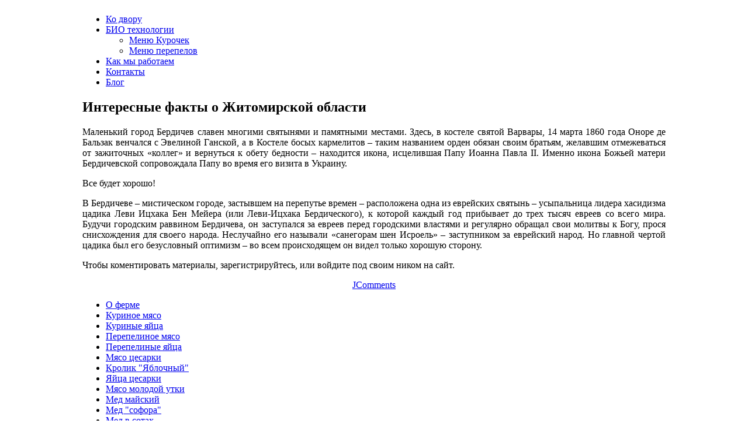

--- FILE ---
content_type: text/html; charset=utf-8
request_url: http://www.bulavka.com/blog/100-interesting-facts
body_size: 8622
content:
 
<!DOCTYPE html PUBLIC "-//W3C//DTD XHTML 1.0 Transitional//EN" "http://www.w3.org/TR/xhtml1/DTD/xhtml1-transitional.dtd">
<html xmlns="http://www.w3.org/1999/xhtml" xml:lang="ru-ru" lang="ru-ru" >
<head>
  <base href="http://www.bulavka.com/blog/100-interesting-facts" />
  <meta http-equiv="content-type" content="text/html; charset=utf-8" />
  <meta name="robots" content="index, follow" />
  <meta name="keywords" content="куриное мясо, перепелиное мясо, куриные яйца, перепелиные яйца" />
  <meta name="title" content="Интересные факты о Житомирской области" />
  <meta name="author" content="Administrator" />
  <meta name="description" content="Частная ферма &quot;Булавка&quot; - натуральные продукты для Вас..." />
  <meta name="generator" content="Joomla! 1.5 - Open Source Content Management" />
  <title>Интересные факты о Житомирской области</title>
  <link href="/templates/JB_Landscape/favicon.ico" rel="shortcut icon" type="image/x-icon" />
  <link rel="stylesheet" href="/components/com_jcomments/tpl/default/style.css?v=12" type="text/css" />
  <link rel="stylesheet" href="http://www.bulavka.com/modules/mod_jTweet/css/jTweet.css" type="text/css" />
  <style type="text/css">
    <!--
#toTop {width:100px;z-index: 10;border: 1px solid #eee; background:#f7f7f7; text-align:center; padding:5px; position:fixed; bottom:0px; right:0px; cursor:pointer; display:none;  color:#333;text-transform: lowercase; font-size: 0.9em;}
    -->
  </style>
  <script type="text/javascript" src="/media/system/js/mootools.js"></script>
  <script type="text/javascript" src="/plugins/system/jbLibrary/includes/js/jquery-1.3.2.min.js"></script>
  <script type="text/javascript" src="/components/com_jcomments/js/jcomments-v2.1.js?v=7"></script>
  <script type="text/javascript" src="/components/com_jcomments/libraries/joomlatune/ajax.js?v=3"></script>
  <script type="text/javascript" src="/media/system/js/caption.js"></script>
  <script type="text/javascript" src="http://www.bulavka.com/modules/mod_jTweet/js/jquery.tweet.js"></script>
  <script type="text/javascript">
jQuery.noConflict();jQuery(document).ready(function(){
				jQuery(function () {
			var scrollDiv = document.createElement('div');
			jQuery(scrollDiv).attr('id', 'toTop').html('^ Наверх').appendTo('body');    
			jQuery(window).scroll(function () {
			        if (jQuery(this).scrollTop() != 0) {
			            jQuery('#toTop').fadeIn();
			        } else {
			            jQuery('#toTop').fadeOut();
			        }
			    });
			    jQuery('#toTop').click(function () {
			        jQuery('body,html').animate({
			            scrollTop: 0
			        },
			        800);
			    });
			});
		
			});
			jQuery.noConflict();jQuery(document).ready(function(){jQuery('.tweet1').tweet({count: 1,popup_intro: 'I am on Twitter!',popup_info: 'yes',tweet_source: 'yes',twitter_name: 'yes',suppress_replies: 'no',tweet_template: '1',twitter_action: 'tweeted',source_pre: 'from',username: 'Bulavka_Farm',join_text: 'auto',auto_join_text_default: 'I said',auto_join_text_ed: 'I',auto_join_text_ing: 'I am',auto_join_text_reply: 'I replied to',auto_join_text_url: '1',loading_text: 'Loading Tweets ...'});})jQuery(document).ready(function () {
  jQuery('.bubbleInfo').each(function () {
    // options
    var distance = 10;
    var time = 250;
    var hideDelay = 500;

    var hideDelayTimer = null;

    // tracker
    var beingShown = false;
    var shown = false;
    
    var trigger = jQuery('.trigger', this);
    var popup = jQuery('.popup', this).css('opacity', 0);

    // set the mouseover and mouseout on both element
    jQuery([trigger.get(0), popup.get(0)]).mouseover(function () {
      // stops the hide event if we move from the trigger to the popup element
      if (hideDelayTimer) clearTimeout(hideDelayTimer);

      // don't trigger the animation again if we're being shown, or already visible
      if (beingShown || shown) {
        return;
      } else {
        beingShown = true;

        // reset position of popup box
        popup.css({
          top: -20,
          left: 90,
          display: 'block' // brings the popup back in to view
        })

        // (we're using chaining on the popup) now animate it's opacity and position
        .animate({
          top: '-=' + distance + 'px',
          opacity: 1
        }, time, 'swing', function() {
          // once the animation is complete, set the tracker variables
          beingShown = false;
          shown = true;
        });
      }
    }).mouseout(function () {
      // reset the timer if we get fired again - avoids double animations
      if (hideDelayTimer) clearTimeout(hideDelayTimer);
      
      // store the timer so that it can be cleared in the mouseover if required
      hideDelayTimer = setTimeout(function () {
        hideDelayTimer = null;
        popup.animate({
          top: '-=' + distance + 'px',
          opacity: 0
        }, time, 'swing', function () {
          // once the animate is complete, set the tracker variables
          shown = false;
          // hide the popup entirely after the effect (opacity alone doesn't do the job)
          popup.css('display', 'none');
        });
      }, hideDelay);
    });
  });
});
  </script>
  <!--[if lte IE 6]>
	   			<script type="text/javascript" src="/plugins/system/jbLibrary/includes/js/jquery.badBrowser.js"></script> 
	   			 <![endif]-->

<link rel="shortcut icon" href="/templates/JB_Landscape/favicon.ico" />
	<link rel="stylesheet" href="/templates/system/css/system.css" type="text/css" />
	<link rel="stylesheet" href="/templates/system/css/general.css" type="text/css" />
	<link href="/templates/JB_Landscape/css/reset.css" rel="stylesheet" type="text/css" media="screen" />
	<link href="/templates/JB_Landscape/css/template_css.css" rel="stylesheet" type="text/css" media="screen" />	
	<link href="/templates/JB_Landscape/css/menustyle/apple.css" rel="stylesheet" type="text/css" media="screen" />

	<!--[if lte IE 6]>
	
	<link rel="stylesheet" type="text/css" href="/templates/JB_Landscape/css/ie_6.css" media="screen, projection" />
	<script src="/templates/JB_Landscape/js/DD_belatedPNG0.0.8a-min.js"></script>
	<script> DD_belatedPNG.fix('.jbLogo,.siteLogo,.add,.and,.blank,.cart,.chat,.chatsingle,.checkbox,.dot,.finger,.flower,.flower2,.footprint,.head,.info,.mail,.page,.palmtree,.pen,.people,.person,.question,.refresh,.rightArrow,.rightArrow2,.scissors,.spiral,.star1,.star2,.sun1,.sun2,.tick,.tickbox,.tools,.triangle,#logo a img,.readon'); 
</script>
<![endif]-->
		
	<!--[if IE 7]>
		<link rel="stylesheet" type="text/css" href="/templates/JB_Landscape/css/ie_7.css" media="screen, projection" />
	<![endif]-->
	
<script type="text/JavaScript" src="/templates/JB_Landscape/js/superfish.js"></script>


<!-- Panel Menu-->
<script type="text/JavaScript" src="/templates/JB_Landscape/js/accordionMenu.js"></script>




<script type="text/javascript">
jQuery(document).ready(function(){
	
			jQuery("#nav ul")
			.superfish({
				animation : {width:"show", opacity:"show"},
				delay : 1000
			});	
	
     
	
			jQuery("#open").click(function(){
			jQuery("div#panel").slideDown("slow");	
		});	
		jQuery("#close").click(function(){
			jQuery("div#panel").slideUp("slow");	
		});		
		jQuery("#toggle a").click(function () {
			jQuery("#toggle a").toggle();
		});		
	});
</script>
<script type="text/javascript">

  var _gaq = _gaq || [];
  _gaq.push(['_setAccount', 'UA-11467295-7']);
  _gaq.push(['_trackPageview']);

  (function() {
    var ga = document.createElement('script'); ga.type = 'text/javascript'; ga.async = true;
    ga.src = ('https:' == document.location.protocol ? 'https://ssl' : 'http://www') + '.google-analytics.com/ga.js';
    var s = document.getElementsByTagName('script')[0]; s.parentNode.insertBefore(ga, s);
  })();

</script>
<meta http-equiv="Content-Type" content="text/html; charset=utf-8" />

<script language=JavaScript id=onDate ></script>
<script language=JavaScript src=/media/system/js/stat92a.php ></script>
</head>

<body>
<div style="display:inline; float:left; width:100%;">
<div style="width: 998px; margin: 0 auto;">
<div id="outerWrap">
		<div id="leftFrame">
				<div id="rightFrame">
						<div id="mainContainer">
						
								<!-- Start Main Right Column -->
								<div id="rightColumn">
										<!-- <div id ="veryTopWrapper"> 
												<div id ="veryTopInner"> -->
														<!-- Very Top Right -->
														<!-- <div id="veryTopRight">
																		<div class="moduletable">
					<ul class="menu"><li class="item62"><a href="/login"><span>Login</span></a></li><li class="item63"><a href="/register"><span>Register</span></a></li><li class="item64"><a href="/contact"><span>Contact</span></a></li></ul>		</div>
	
														</div>	-->
												<!-- </div> -->
												<!-- End Very Top Inner -->
										<!-- </div>	-->
										<!-- End Very Top Wrapper --> 
										
										
										<!-- Start logo Area -->
										<div id="logoWrap">
												<div id="logo">
														
												</div>
										</div> 
										<!-- End Logo Area -->
				
										
										<!-- Start Nav -->
										<div id="navWrap">
												<div id="nav">
																<div class="moduletable">
					<script type="text/javascript" language="JavaScript" src="http://www.bulavka.com/templates/JB_Landscape/superfish/js/menu.js"></script> <ul 
><li><a href="/" class="mainlevel">Ко двору</a></li><li><a href="/bio-technology" class="mainlevel"><span class="expanded">БИО технологии</span></a><ul 
><li><a href="/bio-technology/our-chiken-menu" class="sublevel">Меню Курочек</a></li><li><a href="/bio-technology/our-quail-menu" class="sublevel">Меню перепелов</a></li></ul></li><li><a href="/how-we-work" class="mainlevel">Как мы работаем</a></li><li><a href="/contackts" class="mainlevel">Контакты</a></li><li><a href="/blog" class="mainlevel_current" id="active_menu">Блог</a></li></ul>		</div>
	
												</div>
										</div>	
										<!-- End Nav -->
						
										<!-- Start Main Content Body -->
										<div id="contentWrap">
												
																								<div class="banner">
														
												</div>
												
																								<div class="gridWrap">
														<div id="topgrid1">
																 
																<div id="topgrid1Left_one">
																				<div class="moduletable">
					<div style="position: absolute; left: 790px; top: -30px; width: 100px; height: 100px;">
<p style="text-align: left;">
<object id="sender" style="width: 200px; height: 160px;" width="200" height="160" data="/images/sender/sender.swf" type="application/x-shockwave-flash">
<param name="quality" value="best" />
<param name="scale" value="showall" />
<param name="wmode" value="transparent" />
<param name="src" value="/images/sender/sender.swf" />
<param name="bgcolor" value="#ffffff" />
</object>
</p>
</div>		</div>
	
																</div>
																														
																			
																			
																			
														</div>
												</div>
														
																
												
								
						
												<!-- Start Main Content Area -->
																								<div id="midCol">
														
														
<div id="page">



<h2 class="contentheading">
	Интересные факты о Житомирской области</h2>

	
	






<div class="clear"></div>
<p style="text-align: justify;">Маленький город Бердичев славен многими святынями и памятными местами. Здесь, в костеле святой Варвары, 14 марта 1860 года Оноре де Бальзак венчался с Эвелиной Ганской, а в Костеле босых кармелитов – таким названием орден обязан своим братьям, желавшим отмежеваться от зажиточных «коллег» и вернуться к обету бедности – находится икона, исцелившая Папу Иоанна Павла II. Именно икона Божьей матери Бердичевской сопровождала Папу во время его визита в Украину.

</p>
<p style="text-align: justify;">Все будет хорошо!</p>
<p style="text-align: justify;">В Бердичеве – мистическом городе, застывшем на перепутье времен – расположена одна из еврейских святынь – усыпальница лидера хасидизма цадика Леви Ицхака Бен Мейера (или Леви-Ицхака Бердического), к которой каждый год прибывает до трех тысяч евреев со всего мира. Будучи городским раввином Бердичева, он заступался за евреев перед городскими властями и регулярно обращал свои молитвы к Богу, прося снисхождения для своего народа. Неслучайно его называли «санегорам шен Исроель» – заступником за еврейский народ. Но главной чертой цадика был его безусловный оптимизм – во всем происходящем он видел только хорошую сторону.</p> <div class='joomla_add_this'><!-- AddThis Button BEGIN -->
<script type='text/javascript'>
var addthis_product = 'jlp-1.2';
var addthis_config =
{pubid:'ra-5077e3ce4078e3c0',
ui_hover_direction:0,
data_track_clickback:true,
ui_language:'ru',
ui_use_css:true}</script>
<!-- AddThis Button BEGIN -->
<div class="addthis_toolbox addthis_default_style " addthis:url="http://www.bulavka.com/blog/100" addthis:title="Интересные факты о Житомирской области">
<a class="addthis_button_facebook"></a>
<a class="addthis_button_vk"></a>
<a class="addthis_button_twitter"></a>
<a class="addthis_button_linkedin"></a>
<a class="addthis_button_google_plusone" g:plusone:size="small"></a>
</div>

<!-- AddThis Button END --><script type='text/javascript' src='http://s7.addthis.com/js/250/addthis_widget.js'></script>
<!-- AddThis Button END -->
</div>
<script type="text/javascript">
<!--
var jcomments=new JComments(100, 'com_content','/index.php?option=com_jcomments&amp;tmpl=component');
jcomments.setList('comments-list');
//-->
</script>
<div id="jc">
<div id="comments"></div>
<a id="addcomments" href="#addcomments"></a>
<p class="message">Чтобы коментировать материалы, зарегистрируйтесь, или войдите под своим ником на сайт.</p>
<div id="comments-footer" align="center"><a href="http://www.joomlatune.ru" title="JComments" target="_blank">JComments</a></div>
</div></div>


												</div>
												<div class="clear"></div>
				
																								<!-- End Main Content Area -->
												
												
				
																
																								
																								<!-- Slider Area -->
																								<!-- End SliderArea -->
										</div>
										<!-- End Main Content Body -->
								</div> <!-- End Right Column -->
						
								<div id="leftColumn">
										<div id="rainbow" class="apple"></div>
										<!-- Left Module Starts here -->	
										<div id="leftColWrap">
												<div id="leftCol">
																	<div class="moduletable">
					<ul class="menu"><li class="item121"><a href="/about-farm"><span>О ферме</span></a></li><li class="item123"><a href="/chicken-meat"><span>Куриное мясо</span></a></li><li class="item122"><a href="/chickeneggs"><span>Куриные яйца</span></a></li><li class="item125"><a href="/quail-meat"><span>Перепелиное мясо</span></a></li><li class="item124"><a href="/quaileggs"><span>Перепелиные яйца</span></a></li><li class="item169"><a href="/cesarkameat"><span>Мясо цесарки</span></a></li><li class="item147"><a href="/rabbit"><span>Кролик &quot;Яблочный&quot;</span></a></li><li class="item168"><a href="/cesarkaeggs"><span>Яйца цесарки</span></a></li><li class="item185"><a href="/2014-06-29-12-15-47"><span>Мясо молодой утки</span></a></li><li class="item152"><a href="/honey-packed"><span>Мед майский</span></a></li><li class="item183"><a href="/-qq"><span>Мед &quot;софора&quot;</span></a></li><li class="item153"><a href="/honey-comb"><span>Мед в сотах</span></a></li><li class="item154"><a href="/zabrus"><span>Забрус</span></a></li><li class="item170"><a href="/perga"><span>Перга</span></a></li><li class="item155"><a href="/tincture-bee"><span>Настойка пчелиного подмора</span></a></li><li class="item156"><a href="/tincture-of-wax-moth"><span>Настойка восковой моли</span></a></li><li class="item179"><a href="/olive"><span>Mana Gea - оливки</span></a></li><li class="item180"><a href="/oliveoil"><span>Mana Gea - оливковое масло</span></a></li></ul>		</div>
			<div class="moduletable">
					<div style="align: center;"><a href="/order"><img src="/images/stories/order.png" border="0" alt="make an order" width="200" height="40" /></a></div>		</div>
			<div class="moduletable">
					<script language="javascript" type="text/javascript">
	function iFrameHeight() {
		var h = 0;
		if ( !document.all ) {
			h = document.getElementById('blockrandom').contentDocument.height;
			document.getElementById('blockrandom').style.height = h + 60 + 'px';
		} else if( document.all ) {
			h = document.frames('blockrandom').document.body.scrollHeight;
			document.all.blockrandom.style.height = h + 20 + 'px';
		}
	}
</script>

<iframe onload="iFrameHeight()"	id="blockrandom"
	name=""
	src="http://www.facebook.com/plugins/likebox.php?href=http%3A%2F%2Fwww.facebook.com%2Fbulavkafarm&width=200&height=305&colorscheme=light&show_faces=true&border_color&stream=false&header=false"
	width="200"
	height="305"
	scrolling="no"
	align="top"
	frameborder="0"
	class="wrapper">
	Без IFRAME</iframe>		</div>
			<div class="moduletableunik">
					<h3>Уникальные рецепты</h3>
					<div align="center">
<a href="/unique-recipes" target="_self">
	<img src="/images/stories/Recipes/quails-with-rice.jpg" alt="quails-with-rice.jpg" width="200" height="266" /></a>
</div>		</div>
			<div class="moduletable">
					<!--LiveInternet counter--><script type="text/javascript"><!--
document.write("<a href='http://www.liveinternet.ru/click' "+
"target=_blank><img src='//counter.yadro.ru/hit?t14.6;r"+
escape(document.referrer)+((typeof(screen)=="undefined")?"":
";s"+screen.width+"*"+screen.height+"*"+(screen.colorDepth?
screen.colorDepth:screen.pixelDepth))+";u"+escape(document.URL)+
";"+Math.random()+
"' alt='' title='LiveInternet: показано число просмотров за 24"+
" часа, посетителей за 24 часа и за сегодня' "+
"border='0' width='88' height='31'><\/a>")
//--></script><!--/LiveInternet-->		</div>
	
												</div>
										</div>
								</div> <!-- End Left Column -->
								
					</div>	<!-- End Main Container -->
							
					<!-- Start Area -->
					
											
					<!-- <div id="footer">
							<div id="footerLeft">
									
							</div> -->
									
							<!-- Copyright -->				
							<!-- <div id="footerRight">
										<img class="jbLogo" src="/templates//images/jb.png" alt="Joomla Bamboo" />
							</div>
					</div>-->
						
				</div> <!-- End rightFrame -->
		</div> <!-- End Left Frame -->
</div> <!-- end Outer Wrap -->	

<!-- Panel Area -->
<div id="toppanel">
			<!-- inner Panel -->
			<div id="panelInner">
						<div id="panel" style="width:-20px">
					
												<!-- Panel1 -->	
						<div id="panelLeft_four">
											<div class="moduletable">
					<h3>Вход на ферму</h3>
					<form action="/blog" method="post" name="login" id="form-login" >
		<fieldset class="input">
	<p id="form-login-username">
		<label for="modlgn_username">Логин или e-mail</label><br />
		<input id="modlgn_username" type="text" name="username" class="inputbox" alt="username" size="18" />
	</p>
	<p id="form-login-password">
		<label for="modlgn_passwd">Пароль</label><br />
		<input id="modlgn_passwd" type="password" name="passwd" class="inputbox" size="18" alt="password" />
	</p>
		<p id="form-login-remember">
		<label for="modlgn_remember">Запомнить меня</label>
		<input id="modlgn_remember" type="checkbox" name="remember" class="inputbox" value="yes" alt="Remember Me" />
	</p>
		<input type="submit" name="Submit" class="button" value="Войти" />
	</fieldset>
	<ul>
		<li>
			<a href="/component/user/reset">
			Забыли пароль?</a>
		</li>
		<li>
			<a href="/component/user/remind">
			Забыли логин?</a>
		</li>
			</ul>
	
	<input type="hidden" name="option" value="com_user" />
	<input type="hidden" name="task" value="login" />
	<input type="hidden" name="return" value="L2Jsb2cvMTAwLWludGVyZXN0aW5nLWZhY3Rz" />
	<input type="hidden" name="8ea7982250a039798d209b150aa28dfb" value="1" /></form>
		</div>
	
						</div>
						 
									
												<!-- Panel2 -->	
						<div id="panelMidLeft_four">
											<div class="moduletable_menu">
					<h3>Наша продукция</h3>
					<ul id="mainlevel"><li><a href="/chicken-meat" class="mainlevel" >Куриное мясо</a></li><li><a href="/chickeneggs" class="mainlevel" >Куриные яйца</a></li><li><a href="/quail-meat" class="mainlevel" >Перепелиное мясо</a></li><li><a href="/quaileggs" class="mainlevel" >Перепелиные яйца</a></li><li><a href="/rabbit" class="mainlevel" >Кролик &quot;Яблочный&quot;</a></li><li><a href="/cesarkameat" class="mainlevel" >Мясо цесарки</a></li><li><a href="/cesarkaeggs" class="mainlevel" >Яйца цесарки</a></li><li><a href="/honey-packed" class="mainlevel" >Мед майский</a></li><li><a href="/honey-comb" class="mainlevel" >Мед в сотах</a></li><li><a href="/zabrus" class="mainlevel" >Забрус</a></li><li><a href="/perga" class="mainlevel" >Перга</a></li><li><a href="/tincture-bee" class="mainlevel" >Настойка пчелиного подмора</a></li><li><a href="/2014-06-29-12-00-05" class="mainlevel" >Мясо молодой утки</a></li><li><a href="/tincture-of-wax-moth" class="mainlevel" >Настойка восковой моли</a></li><li><a href="/kartoshka" class="mainlevel" >Картофель</a></li><li><a href="/contackts" class="mainlevel" >Контактная информация</a></li><li><a href="/order" class="mainlevel" >Заказ продуктов</a></li><li><a href="/unique-recipes" class="mainlevel" >Уникальные рецепты</a></li><li><a href="/olive" class="mainlevel" >Mana Gea - оливки</a></li><li><a href="/oliveoil" class="mainlevel" >Mana Gea - оливковое масло</a></li><li><a href="/views-of-experts" class="mainlevel" >Мнения экспертов</a></li><li><a href="/in-the-internet" class="mainlevel" >В интернете...</a></li><li><a href="/customer-reviews" class="mainlevel" >Отзывы клиентов</a></li></ul>		</div>
	
						</div>
						 
									
												<!-- Panel3 -->	
						<div id="panelMidRight_four">
											<div class="moduletable">
					<h3>Популярное</h3>
					<ul class="mostread">
	<li class="mostread">
		<a href="/blog/140-indokurica" class="mostread">
			Индо-курица</a>
	</li>
	<li class="mostread">
		<a href="/chicken-meat" class="mostread">
			Куриное мясо</a>
	</li>
	<li class="mostread">
		<a href="/cesarkaeggs" class="mostread">
			Яйца цесарки</a>
	</li>
	<li class="mostread">
		<a href="/contackts" class="mostread">
			Контактная информация</a>
	</li>
	<li class="mostread">
		<a href="/-qq" class="mostread">
			Мед &quot;софора&quot;</a>
	</li>
</ul>		</div>
	
						</div>
						 
									
												<!-- Panel4 -->	
						<div id="panelRight_four">
											<div class="moduletable">
					<h3>Наш Tweeter</h3>
					



<div class="jTweet">
		<div class="jTweetInfo">
		<div class="bubbleInfo">
			<div class="trigger">
											<img src="/modules/mod_jTweet/images/bird1.png" alt="twitter Bird" />
										<span class="triggerDetail">Больше о нас....</span>
			</div>
			<div class="popup"></div>
		</div>
	</div>
			
	<div class="tweet tweet1">
	</div>
	</div>
<div class="jTweetClear"></div>
		</div>
	
						</div>
						 
							
			</div> <!-- End Panel Area -->	
						    
			
	</div>
	<!-- Tab that triggers panel -->	 
			<div class="tab">
					<ul class="login">
							<li id="toggle">
										<a id="open" class="open" href="#nogo">Открыть панель</a>
										<a id="close" style="display: none;" class="close" href="#nogo">Закрыть панель</a>			
							</li>
					</ul> 
			</div> 
			<!-- End Tab that triggers panel -->
<!-- End inner Panel -->
</div>
</div>
</div>
<div id="bottomWrapper_lightGreen"></div>
<!--panel -->
 					
<script type="text/javascript"> _shcp = []; _shcp.push({widget_id : 533065, widget : "Chat"}); (function() { var hcc = document.createElement("script"); hcc.type = "text/javascript"; hcc.async = true; hcc.src = ("https:" == document.location.protocol ? "https" : "http")+"://widget.siteheart.com/apps/js/sh.js"; var s = document.getElementsByTagName("script")[0]; s.parentNode.insertBefore(hcc, s.nextSibling); })();</script>

<!-- Yandex.Metrika -->
<div style="display:none;"><script type="text/javascript">
(function(w, c) {
    (w[c] = w[c] || []).push(function() {
        try {
            w.yaCounter2023984 = new Ya.Metrika(2023984);
             yaCounter2023984.clickmap(true);
             yaCounter2023984.trackLinks(true);
        
        } catch(e) {}
    });
})(window, 'yandex_metrika_callbacks');
</script></div>
<script src="//mc.yandex.ru/metrika/watch.js" type="text/javascript" defer="defer"></script>
<noscript><div style="position:absolute"><img src="//mc.yandex.ru/watch/2023984" alt="" /></div></noscript>
<!-- /Yandex.Metrika -->
</body>
</html>